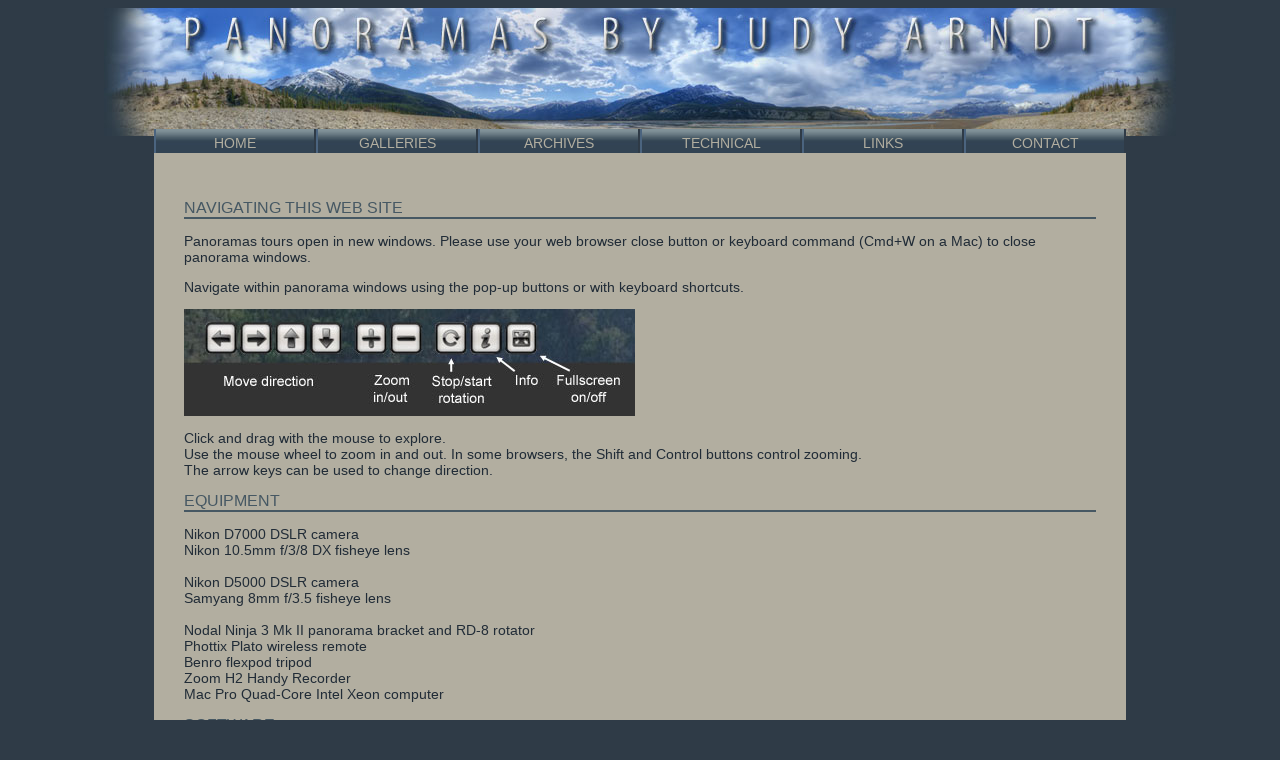

--- FILE ---
content_type: text/html
request_url: http://judyarndt.ca/technical.html
body_size: 1211
content:
<!DOCTYPE html PUBLIC "-//W3C//DTD XHTML 1.0 Transitional//EN" "http://www.w3.org/TR/xhtml1/DTD/xhtml1-transitional.dtd">
<html xmlns="http://www.w3.org/1999/xhtml">
<head>
<meta http-equiv="Content-Type" content="text/html; charset=UTF-8" />
<title>Technical Info - Panoramas by Judy Arndt </title>
<link rel="icon" type="image/ico" href="images/ja_icon.ico" />
<link href="css/panos_ja.css" rel="stylesheet" type="text/css" />
</head>
<body class="main_box">
<div class="container">
  <div class="banner_wide"> <a href="index.html"><img src="images/12pixel_transparent.gif" alt="Home" width="972" height="67" border="0" /></a>
    <!--Navigation bar -->
    <div class="navigation_bar">
      <div class="nav_button" id="button"><a href="index.html">HOME</a></div>
      <div class="nav_button" id="button"><a href="galleries.html">GALLERIES</a></div>
      <div class="nav_button" id="button"><a href="archives.html">ARCHIVES</a></div>
      <div class="nav_button" id="button"><a href="technical.html">TECHNICAL</a></div>
      <div class="nav_button" id="button"><a href="links.html">LINKS</a></div>
      <div class="nav_button" id="button"><a href="contact.html">CONTACT</a></div>
    </div>
    <!--end navigation -->
  </div>
  <!--end banner_wide -->
  <div class="content_box"><br />
<div class="section_title_light">NAVIGATING THIS WEB SITE</div>
<p>Panoramas tours open in new windows. Please use your web browser close button or keyboard command (Cmd+W on a Mac) to close panorama windows.</p>
      <p>Navigate within panorama windows using the pop-up buttons or with keyboard shortcuts.</p>
      <p><img src="images/button_instruct.jpg" width="451" height="107" /></p>
      <p>Click and drag with the mouse to explore.<br />
        Use the mouse wheel to zoom in and out. In some browsers, the Shift and Control buttons control zooming.<br />
        The arrow keys can be used to change direction.</p>
    <div class="section_title_light">EQUIPMENT</div>
<p>Nikon D7000 DSLR camera<br />
Nikon 10.5mm f/3/8 DX fisheye lens
  <br />
  <br />
  Nikon D5000 DSLR camera<br />
        Samyang 8mm f/3.5 fisheye lens<br />
        <br />
      Nodal Ninja 3 Mk II panorama bracket and RD-8 rotator<br />
        Phottix Plato wireless remote<br />
        Benro flexpod tripod<br />
        Zoom H2 Handy Recorder
        <br />
        Mac Pro Quad-Core Intel Xeon computer </p>
<div class="section_title_light">SOFTWARE</div>
<p>Nikon Capture NX2<br />
        Photomatix Pro 4
        <br />
        PTGui Pro 9<br />
        Autopano Giga 3<br />
      Pano2VR Pro4<br />
        Audacity<br />
      Photoshop CS5<br />
  FreeHand 11<br />
  Dreamweaver CS5<br />
    </p>
      
  </div>
  <!--end of content box -->
</div>
</body>
</html>


--- FILE ---
content_type: text/css
request_url: http://judyarndt.ca/css/panos_ja.css
body_size: 1246
content:
p {
	font-family: Verdana, Geneva, sans-serif;
	font-size: 14px;
	color: #212C37;
}
h1 {
	font-family: Verdana, Geneva, sans-serif;
	font-size: 18px;
	color: #2F3B47;
	font-weight: normal;
	font-style: normal;
}
a {
	font-family: Verdana, Geneva, sans-serif;
	text-decoration: none;
}
a:link {
	color: #2E537F;
	text-decoration: none;
}
a:visited {
	color: #4B647F;
}
a:active {
	color: #069;
}
body {
	background-image: url();
	background-color: #2F3B47;
}
td, th {
	font-family: Verdana, Geneva, sans-serif;
	background-color: #B2AEA0;
	text-align: center;
	font-size: 12px;
	color: #212C37;
	text-decoration: none;
}
.background {
	height: 100%;
	width: 100%;
	text-align: center;
	background-color: #3F4C59;
}
.container {
	width: 1072px;
	padding: 0px;
	border-top-style: none;
	border-right-style: none;
	border-bottom-style: none;
	border-left-style: none;
	margin-top: 0px;
	margin-right: auto;
	margin-bottom: 0px;
	margin-left: auto;
	overflow: visible;
}
.content_box {
	background-color: #B2AEA0;
	min-height: 660px;
	padding: 30px;
	text-align: left;
	width: 912px;
	font-family: Verdana, Geneva, sans-serif;
	font-size: 14px;
	color: #212C37;
	clear: both;
	margin-right: 50px;
	float: left;
	margin-left: 50px;
}
.navigation_bar {
	clear: both;
	float: left;
	height: 24px;
	width: 972px;
	margin-top: 54px;
	padding: 0px;
	margin-right: 50px;
	margin-left: 50px;
}
.nav_button {
	float: left;
	border-right-width: 2px;
	border-left-width: 2px;
	border-right-style: solid;
	border-left-style: solid;
	border-right-color: #2F3B47;
	border-left-color: #4B647F;
	width: 158px;
	text-align: center;
	margin-left: 180px;
	margin-right: 180px;
	background-image: url(../images/nav-bar2.jpg);
	height: 24px;
	background-repeat: repeat-x;
}
#button {
	font-family: Arial, Helvetica, sans-serif;
	font-size: 14px;
	color: #B2AEA0;
	padding-top: 6px;
	margin: 0px;
	padding-right: 0px;
	padding-left: 0px;
	height: 20px;
	padding-bottom: 4px;
}
#button a {
	display: block;
	margin: 0;
	text-decoration: none;
	list-style-type: none;
	font-family: Arial, Helvetica, sans-serif;
	color: #B2AEA0;
	padding-right: 0px;
	padding-left: 0px;
}
#button a:hover {
	color: #73A3D9;
	font-family: Arial, Helvetica, sans-serif;
	list-style-type: none;
	background-color: #2F3B47;
}
#button a:active {
	color: #ECE7D6;
	font-family: Arial, Helvetica, sans-serif;
	list-style-type: none;
}
.galleries_button {
	float: right;
	border-top-width: medium;
	border-right-width: medium;
	border-bottom-width: medium;
	border-left-width: medium;
	border-top-style: solid;
	border-right-style: solid;
	border-bottom-style: solid;
	border-left-style: solid;
	border-right-color: #2F3B47;
	border-left-color: #4B647F;
	border-top-color: #677A82;
	border-bottom-color: #2F3B47;
	background-color: #465863;
}
#button2 {
	font-family: Arial, Helvetica, sans-serif;
	font-size: 12px;
	color: #B2AEA0;
	padding-top: 6px;
	padding-bottom: 3px;
	padding-right: 10px;
	padding-left: 10px;
	margin-top: 10px;
	margin-right: 0px;
	margin-bottom: 10px;
	margin-left: 0px;
}
#button2 a {
	border-bottom: 0;
	display: block;
	margin: 0;
	text-decoration: none;
	list-style-type: none;
	font-family: Arial, Helvetica, sans-serif;
	padding: 0px;
	color: #B2AEA0;
}
#button2 a:hover {
	color: #B3CAEA;
	font-family: Arial, Helvetica, sans-serif;
	list-style-type: none;
}
#button2 a:active {
	color: #ECE7D6;
	font-family: Arial, Helvetica, sans-serif;
	list-style-type: none;
}.matte_600_white {
	width: 600px;
	float: none;
	margin-top: 20px;
	margin-bottom: 20px;
	margin-left: auto;
	margin-right: auto;
	border: 30px solid #FFF;
}
.matte_800_white {
	width: 800px;
	float: none;
	margin-top: 20px;
	margin-bottom: 20px;
	margin-left: auto;
	margin-right: auto;
	border: 30px solid #FFF;
	text-align: left;
}
.matte_600_blue {
	width: 600px;
	margin-right: auto;
	margin-left: auto;
	margin-top: 30px;
	margin-bottom: 30px;
	border: 30px solid #3F4C59;
	text-align: left;
	float: none;
}
.ball_box {
	font-size: 12px;
	width: 160px;
	text-align: center;
	padding-bottom: 0px;
	margin-bottom: 10px;
	margin-top: 0px;
	margin-right: 5px;
	margin-left: 5px;
	padding-top: 6px;
	padding-right: 6px;
	padding-left: 6px;
	float: left;
	text-decoration: none;
}
.ball_gallery {
	width: 912px;
	border-top-width: 0;
	border-right-width: 0px;
	border-bottom-width: 0px;
	border-left-width: 0px;
	clear: right;
	float: left;
	margin-bottom: 10px;
}
.banner_wide {
	width: 1072px;
	background-image: url(../images/jasper_lk_head_1072.jpg);
	text-align: center;
	background-repeat: no-repeat;
	height: 145px;
}
.table_contents {
	background-color: #D3CEBD;
	padding: 20px;
	float: left;
	width: 600px;
	clear: both;
	margin-right: 153px;
	margin-left: 153px;
	border-top-style: none;
	border-right-style: none;
	border-bottom-style: none;
	border-left-style: none;
	margin-top: 20px;
	margin-bottom: 20px;
}
.small_italic_text {
	font-size: 10px;
	font-style: italic;
}
.section_title_light {
	font-family: Arial, Helvetica, sans-serif;
	font-size: 16px;
	width: 912px;
	clear: both;
	color: #465863;
	border-bottom-width: 2px;
	border-bottom-style: solid;
	border-bottom-color: #465863;
	padding: 0px;
	display: block;
	margin-bottom: 10px;
}
.paragraph_title_light {
	font-family: Arial, Helvetica, sans-serif;
	width: 912px;
	clear: both;
	color: #4B647F;
	display: block;
	margin-bottom: 0px;
	border-top-width: thin;
	border-top-style: solid;
	border-top-color: #4B647F;
	padding-top: 0px;
	padding-right: 0px;
	padding-bottom: 0px;
	padding-left: 0px;
	font-size: 16px;
	line-height: 32px;
}
.center_embedded_map {
	margin: 0px;
	padding-right: 55px;
	padding-left: 55px;
}
.center_pano_buttons {
	text-align: center;
	padding-right: 100px;
	padding-left: 100px;
	padding-top: 20px;
	padding-bottom: 20px;
}
